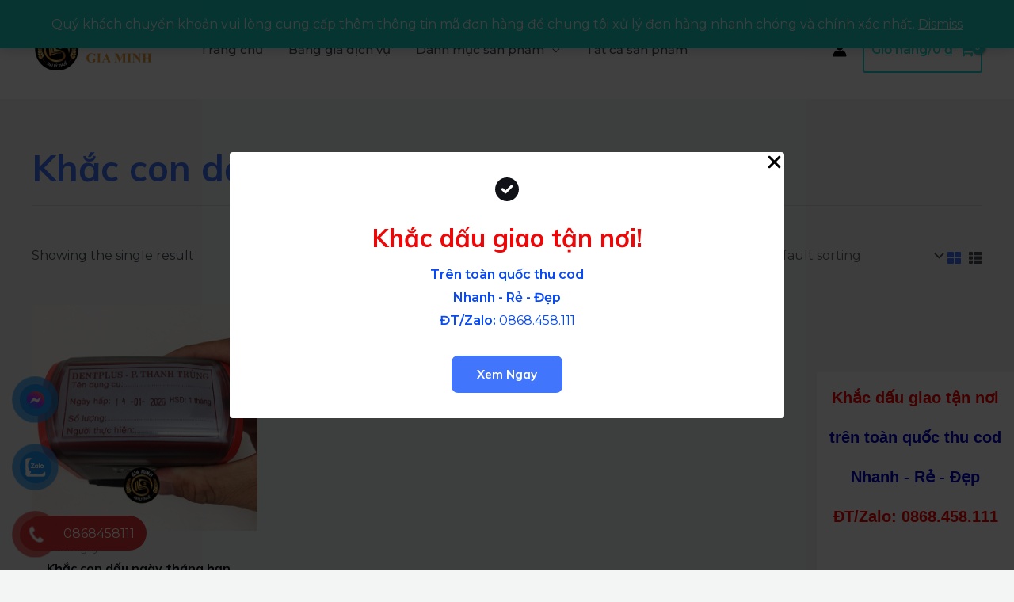

--- FILE ---
content_type: text/css
request_url: https://chukyso.giayphepgm.com/wp-content/cache/min/1/wp-content/uploads/uag-plugin/assets/1000/uag-css-1005-1689586923.css?ver=1689586924
body_size: 2358
content:
.uagb-popup-builder{display:none;opacity:0;position:fixed;top:0;left:0;width:100vw!important;height:100vh!important;max-width:100vw!important;max-height:100vh!important;z-index:999999999!important;overflow:hidden;-webkit-transition-property:opacity;-moz-transition-property:opacity;-o-transition-property:opacity;transition-property:opacity;-webkit-transition-duration:250ms;-moz-transition-duration:250ms;-o-transition-duration:250ms;transition-duration:250ms}.uagb-popup-builder__wrapper{position:relative;box-sizing:border-box}.uagb-popup-builder__wrapper--banner{width:100%}.uagb-popup-builder__container{display:flex;box-sizing:border-box;width:100%;height:100%;flex-direction:column;overflow-x:hidden;overflow-y:auto;-webkit-transition-property:box-shadow,border-color;-moz-transition-property:box-shadow,border-color;-o-transition-property:box-shadow,border-color;transition-property:box-shadow,border-color;-webkit-transition-duration:250ms;-moz-transition-duration:250ms;-o-transition-duration:250ms;transition-duration:250ms}.uagb-popup-builder__container .uagb-is-root-container{width:100%}.uagb-popup-builder__close{position:absolute;top:0;z-index:999999999}.uagb-popup-builder__body--overflow-hidden{overflow:hidden}.uagb-ifb-content>svg *{-webkit-transition:all 0.2s;-o-transition:all 0.2s;transition:all 0.2s}.uagb-ifb-content>svg,.uagb-ifb-content{display:inline-block}.uagb-ifb-content>svg{vertical-align:middle;width:inherit;height:inherit;font-style:initial}.uagb-ifb-content .uagb-ifb-icon-wrap svg{box-sizing:content-box;width:inherit;height:inherit}.uagb-ifb-button-wrapper:empty{display:none}div.uagb-ifb-button-wrapper a.uagb-infobox-cta-link,div.uagb-ifb-cta a.uagb-infobox-cta-link,.entry .entry-content a.uagb-infobox-cta-link,a.uagb-infobox-link-wrap,.entry .entry-content a.uagb-infobox-link-wrap{text-decoration:none;align-items:center}.uagb-infobox-icon-left-title.uagb-infobox-image-valign-middle .uagb-ifb-title-wrap,.uagb-infobox-icon-right-title.uagb-infobox-image-valign-middle .uagb-ifb-title-wrap,.uagb-infobox-image-valign-middle .uagb-ifb-icon-wrap,.uagb-infobox-image-valign-middle .uagb-ifb-image-content,.uagb-infobox-icon-left.uagb-infobox-image-valign-middle .uagb-ifb-content,.uagb-infobox-icon-right.uagb-infobox-image-valign-middle .uagb-ifb-content{-ms-flex-item-align:center;-webkit-align-self:center;align-self:center}.uagb-infobox-icon-left-title.uagb-infobox-image-valign-top .uagb-ifb-title-wrap,.uagb-infobox-icon-right-title.uagb-infobox-image-valign-top .uagb-ifb-title-wrap,.uagb-infobox-image-valign-top .uagb-ifb-icon-wrap,.uagb-infobox-image-valign-top .uagb-ifb-image-content,.uagb-infobox-icon-left.uagb-infobox-image-valign-top .uagb-ifb-content,.uagb-infobox-icon-right.uagb-infobox-image-valign-top .uagb-ifb-content{-webkit-align-self:self-start;align-self:self-start}.uagb-infobox-left{justify-content:flex-start;text-align:left;-webkit-box-pack:start;-ms-flex-pack:start;-webkit-justify-content:flex-start;-moz-box-pack:start}.uagb-infobox-center{justify-content:center;text-align:center;-webkit-box-pack:center;-ms-flex-pack:center;-webkit-justify-content:center;-moz-box-pack:center}.uagb-infobox-right{justify-content:flex-end;text-align:right;-webkit-box-pack:end;-ms-flex-pack:end;-webkit-justify-content:flex-end;-moz-box-pack:end}.uagb-infobox-icon-above-title.uagb-infobox__content-wrap,.uagb-infobox-icon-below-title.uagb-infobox__content-wrap{display:block;width:100%}.uagb-infobox-icon-left-title .uagb-ifb-content>svg,.uagb-infobox-icon-left .uagb-ifb-content>svg{margin-right:10px}.uagb-infobox-icon-right-title .uagb-ifb-content>svg,.uagb-infobox-icon-right .uagb-ifb-content>svg{margin-left:10px}.uagb-infobox-icon-left.uagb-infobox__content-wrap,.uagb-infobox-icon-right.uagb-infobox__content-wrap,.uagb-infobox-icon-left-title .uagb-ifb-left-title-image,.uagb-infobox-icon-right-title .uagb-ifb-right-title-image{display:-webkit-box;display:-ms-flexbox;display:-webkit-flex;display:-moz-box;display:flex;-js-display:flex}.uagb-infobox-icon-left-title .uagb-ifb-left-title-image .uagb-ifb-image-content,.uagb-infobox-icon-right-title .uagb-ifb-right-title-image .uagb-ifb-image-content,.uagb-infobox-icon-left .uagb-ifb-image-content,.uagb-infobox-icon-right .uagb-ifb-image-content{flex-shrink:0;line-height:0}.uagb-infobox-icon-left-title .uagb-ifb-left-title-image .uagb-ifb-title-wrap,.uagb-infobox-icon-right-title .uagb-ifb-right-title-image .uagb-ifb-title-wrap,.uagb-infobox-icon-left .uagb-ifb-content,.uagb-infobox-icon-right .uagb-ifb-content{flex-grow:1}.uagb-infobox-icon-right.uagb-infobox__content-wrap,.uagb-infobox-icon-right-title .uagb-ifb-right-title-image{-webkit-box-pack:end;-ms-flex-pack:end;-webkit-justify-content:flex-end;-moz-box-pack:end;justify-content:flex-end}.uagb-ifb-content img{position:relative;display:inline-block;line-height:0;width:auto;height:auto!important;max-width:100%;border-radius:inherit;-webkit-box-sizing:content-box;-moz-box-sizing:content-box;-webkit-border-radius:inherit}.uagb-infobox-module-link{position:absolute;top:0;right:0;bottom:0;left:0;z-index:4;width:100%;height:100%}.uagb-edit-mode .uagb-infobox-module-link{z-index:2}.uagb-infobox-link-icon-after{margin-right:0;margin-left:5px}.uagb-infobox-link-icon-before{margin-right:5px;margin-left:0}.uagb-infobox-link-icon{-webkit-transition:all 200ms linear;transition:all 200ms linear}.uagb-infobox__content-wrap{box-sizing:border-box;position:relative;width:100%;word-break:break-word;z-index:1}.uagb-ifb-separator{display:inline-block;margin:0;border-top-color:#333;border-top-style:solid;border-top-width:2px;line-height:0}.uagb-ifb-button-wrapper{line-height:1}.uagb-ifb-button-wrapper .uagb-infobox-cta-link{cursor:pointer}.uagb-ifb-button-wrapper .wp-block-button__link svg{fill:currentColor}.uagb-infobox__content-wrap a{-webkit-box-shadow:none;box-shadow:none;text-decoration:none}.uagb-ifb-title-wrap{width:100%}.uagb-ifb-title{margin-block-start:0}.uagb-ifb-title-wrap .uagb-ifb-title-prefix{display:block;padding:0;margin:0}.uagb-infobox__content-wrap.uagb-infobox__content-wrap{position:relative}.uagb-ifb-content{width:100%}.uagb-infobox__content-wrap.uagb-infobox,.uagb-ifb-content,.uagb-ifb-title-wrap,.uagb-ifb-title-prefix *,svg.dashicon.dashicons-upload{z-index:1}a.uagb-infobox-link-wrap{color:inherit}.uagb-ifb-content p:empty{display:none}.uagb-infobox__content-wrap .uagb-ifb-content img{display:inline-block;max-width:100%}.uagb-infobox__content-wrap .uagb-ifb-content svg{display:inline-block}.uagb-infobox__content-wrap .uagb-ifb-icon-wrap,.uagb-infobox-icon-left .uagb-ifb-image-content,.uagb-infobox-icon-right .uagb-ifb-image-content{box-sizing:content-box}.uagb-infobox-cta-link>svg{vertical-align:middle;width:15px;height:15px;font-size:15px}.uagb-infobox-cta-link{display:inline-flex}.block-editor-page #wpwrap .uagb-infobox-cta-link svg,.uagb-infobox-cta-link svg{font-style:normal}.uagb-infobox-icon-left-title .uagb-ifb-icon-wrap,.uagb-infobox-icon-left .uagb-ifb-icon-wrap{margin-right:10px;line-height:0}.uagb-infobox-icon-right-title .uagb-ifb-icon-wrap,.uagb-infobox-icon-right .uagb-ifb-icon-wrap{margin-left:10px;line-height:0}.uagb-infobox-icon-left .uagb-ifb-left-right-wrap,.uagb-infobox-icon-right .uagb-ifb-left-right-wrap,.uagb-infobox-icon-left-title .uagb-ifb-left-title-image,.uagb-infobox-icon-right-title .uagb-ifb-right-title-image{display:-webkit-box;display:-ms-flexbox;display:flex}.uagb-infobox-icon-right .uagb-ifb-left-right-wrap,.uagb-infobox-icon-right-title .uagb-ifb-right-title-image{-webkit-box-pack:end;-ms-flex-pack:end;-webkit-justify-content:flex-end;-moz-box-pack:end;justify-content:flex-end}a.uagb-infbox__link-to-all{position:absolute;top:0;left:0;z-index:3;width:100%;height:100%;box-shadow:none;text-decoration:none;-webkit-box-shadow:none}@media only screen and (max-width:976px){.uagb-infobox-stacked-tablet.uagb-infobox__content-wrap .uagb-ifb-image-content{padding:0;margin-bottom:20px}.uagb-infobox-stacked-tablet.uagb-reverse-order-tablet.uagb-infobox__content-wrap{display:-webkit-inline-box;display:-ms-inline-flexbox;display:-webkit-inline-flex;display:-moz-inline-box;display:inline-flex;flex-direction:column-reverse;-js-display:inline-flex;-webkit-box-orient:vertical;-webkit-box-direction:reverse;-ms-flex-direction:column-reverse;-webkit-flex-direction:column-reverse;-moz-box-orient:vertical;-moz-box-direction:reverse}.uagb-infobox-stacked-tablet.uagb-infobox__content-wrap .uagb-ifb-content,.uagb-infobox-stacked-tablet.uagb-infobox__content-wrap .uagb-ifb-icon-wrap,.uagb-infobox-stacked-tablet.uagb-infobox__content-wrap .uagb-ifb-image-content{display:block;width:100%;text-align:center}.uagb-infobox-stacked-tablet.uagb-infobox__content-wrap .uagb-ifb-icon-wrap,.uagb-infobox-stacked-tablet.uagb-infobox__content-wrap .uagb-ifb-image-content{margin-right:0;margin-left:0}.uagb-infobox-stacked-tablet.uagb-infobox__content-wrap{display:inline-block}.uagb-infobox-icon-left-title.uagb-infobox-stacked-tablet .uagb-ifb-image-content,.uagb-infobox-icon-left-title.uagb-infobox-stacked-tablet .uagb-ifb-icon-wrap,.uagb-infobox-icon-left.uagb-infobox-stacked-tablet .uagb-ifb-image-content,.uagb-infobox-icon-left.uagb-infobox-stacked-tablet .uagb-ifb-icon-wrap{margin-right:0}.uagb-infobox-icon-right-title.uagb-infobox-stacked-tablet .uagb-ifb-image-content,.uagb-infobox-icon-right-title.uagb-infobox-stacked-tablet .uagb-ifb-icon-wrap,.uagb-infobox-icon-right.uagb-infobox-stacked-tablet .uagb-ifb-image-content,.uagb-infobox-icon-right.uagb-infobox-stacked-tablet .uagb-ifb-icon-wrap{margin-left:0}.uagb-infobox-icon-left-title .uagb-ifb-separator{margin:10px 0}}@media screen and (max-width:767px){.uagb-infobox-stacked-mobile.uagb-infobox__content-wrap{display:inline-block}.uagb-infobox-stacked-mobile.uagb-infobox__content-wrap .uagb-ifb-image-content,.uagb-infobox-stacked-mobile.uagb-infobox__content-wrap .uagb-ifb-icon-wrap{padding:0;margin-bottom:20px;margin-right:0;margin-left:0}.uagb-infobox-stacked-mobile.uagb-infobox__content-wrap.uagb-reverse-order-mobile{display:-webkit-inline-box;display:-ms-inline-flexbox;display:-webkit-inline-flex;display:-moz-inline-box;display:inline-flex;flex-direction:column-reverse;-js-display:inline-flex;-webkit-box-orient:vertical;-webkit-box-direction:reverse;-ms-flex-direction:column-reverse;-webkit-flex-direction:column-reverse;-moz-box-orient:vertical;-moz-box-direction:reverse}.uagb-infobox-stacked-mobile.uagb-infobox__content-wrap .uagb-ifb-image-content,.uagb-infobox-stacked-mobile.uagb-infobox__content-wrap .uagb-ifb-icon-wrap,.uagb-infobox-stacked-mobile.uagb-infobox__content-wrap .uagb-ifb-content{display:block;width:100%;text-align:center}.uagb-infobox-icon-left-title.uagb-infobox-stacked-mobile .uagb-ifb-image-content,.uagb-infobox-icon-left-title.uagb-infobox-stacked-mobile .uagb-ifb-icon-wrap,.uagb-infobox-icon-left.uagb-infobox-stacked-mobile .uagb-ifb-image-content,.uagb-infobox-icon-left.uagb-infobox-stacked-mobile .uagb-ifb-icon-wrap{margin-right:0}.uagb-infobox-icon-right-title.uagb-infobox-stacked-mobile .uagb-ifb-image-content,.uagb-infobox-icon-right-title.uagb-infobox-stacked-mobile .uagb-ifb-icon-wrap,.uagb-infobox-icon-right.uagb-infobox-stacked-mobile .uagb-ifb-image-content,.uagb-infobox-icon-right.uagb-infobox-stacked-mobile .uagb-ifb-icon-wrap{margin-left:0}.uagb-infobox-icon-left-title .uagb-ifb-separator{margin:10px 0}}.uagb-ifb-icon svg{width:inherit;height:inherit;vertical-align:middle}.uagb-ifb-button-icon{height:15px;width:15px;font-size:15px;vertical-align:middle}.uagb-ifb-button-icon svg{height:inherit;width:inherit;display:inline-block}.uagb-ifb-button-icon.uagb-ifb-align-icon-after{float:right}.uagb-ifb-cta-button{display:inline-block}.uagb-disable-link{pointer-events:none}.uagb-block-705eceeb.uagb-popup-builder{align-items:center;justify-content:center;background-color:rgba(0,0,0,.75)}.uagb-block-705eceeb .uagb-popup-builder__wrapper{pointer-events:auto}.uagb-block-705eceeb .uagb-popup-builder__wrapper--banner{height:auto;min-height:400px}.uagb-block-705eceeb .uagb-popup-builder__wrapper--popup{max-height:400px;width:700px;margin:}.uagb-block-705eceeb .uagb-popup-builder__close{right:0;padding:}.uagb-block-705eceeb .uagb-popup-builder__close svg{width:25px;height:25px;line-height:25px;font-size:25px}.uagb-block-705eceeb .uagb-popup-builder__container{box-shadow:0 0 0 #00000070;padding:32px 32px 32px 32px;border-top-left-radius:4px;border-top-right-radius:4px;border-bottom-left-radius:4px;border-bottom-right-radius:4px;border-style:none;background-color:#fff}.uagb-block-705eceeb .uagb-popup-builder__container--banner{min-height:400px}.uagb-block-705eceeb .uagb-popup-builder__container--popup{max-height:400px}.uagb-block-6b6744a5 .uagb-ifb-icon{width:30px;line-height:30px}.uagb-block-6b6744a5 .uagb-ifb-icon>span{font-size:30px;width:30px;line-height:30px;color:var(--ast-global-color-2)}.uagb-block-6b6744a5 .uagb-ifb-icon svg{fill:var(--ast-global-color-2)}.uagb-block-6b6744a5.uagb-infobox__content-wrap .uagb-ifb-icon-wrap svg{width:30px;height:30px;line-height:30px;font-size:30px;color:var(--ast-global-color-2);fill:var(--ast-global-color-2)}.uagb-block-6b6744a5 .uagb-ifb-content .uagb-ifb-icon-wrap svg{line-height:30px;font-size:30px;color:var(--ast-global-color-2);fill:var(--ast-global-color-2)}.uagb-block-6b6744a5 .uagb-iconbox-icon-wrap{margin:auto;display:inline-flex;align-items:center;justify-content:center;line-height:30px;box-sizing:content-box;width:30px;height:30px;padding-left:0;padding-right:0;padding-top:0;padding-bottom:15px}.uagb-block-6b6744a5.uagb-infobox__content-wrap .uagb-ifb-icon-wrap>svg{padding-left:0;padding-right:0;padding-top:0;padding-bottom:15px}.uagb-block-6b6744a5.uagb-infobox__content-wrap .uagb-ifb-content .uagb-ifb-icon-wrap>svg{padding-left:0;padding-right:0;padding-top:0;padding-bottom:15px}.uagb-block-6b6744a5 .uagb-ifb-content .uagb-ifb-left-title-image svg{width:30px;line-height:30px;font-size:30px;color:var(--ast-global-color-2);fill:var(--ast-global-color-2)}.uagb-block-6b6744a5 .uagb-ifb-content .uagb-ifb-right-title-image svg{width:30px;line-height:30px;font-size:30px;color:var(--ast-global-color-2);fill:var(--ast-global-color-2)}.uagb-block-6b6744a5 .uagb-infobox__content-wrap .uagb-ifb-imgicon-wrap{padding-left:0;padding-right:0;padding-top:0;padding-bottom:15px}.uagb-block-6b6744a5 .uagb-infobox .uagb-ifb-image-content img{border-radius:0}.uagb-block-6b6744a5.uagb-infobox__content-wrap img{padding-left:0;padding-right:0;padding-top:0;padding-bottom:15px;border-radius:0}.uagb-block-6b6744a5.uagb-infobox__content-wrap .uagb-ifb-content .uagb-ifb-right-title-image>img{padding-left:0;padding-right:0;padding-top:0;padding-bottom:15px;border-radius:0}.uagb-block-6b6744a5.uagb-infobox__content-wrap .uagb-ifb-content .uagb-ifb-left-title-image>img{padding-left:0;padding-right:0;padding-top:0;padding-bottom:15px;border-radius:0}.uagb-block-6b6744a5.uagb-infobox__content-wrap .uagb-ifb-content>img{padding-left:0;padding-right:0;padding-top:0;padding-bottom:15px;border-radius:0}.uagb-block-6b6744a5 .uagb-ifb-title-wrap .uagb-ifb-title-prefix{margin-bottom:10px;margin-top:5px}.uagb-block-6b6744a5.wp-block-uagb-info-box .uagb-ifb-title{color:#ec0808;margin-bottom:10px}.uagb-block-6b6744a5.wp-block-uagb-info-box .uagb-ifb-desc{color:var(--ast-global-color-1);margin-bottom:30px}.uagb-block-6b6744a5 .uagb-ifb-separator{width:30%;border-top-width:2px;border-top-color:#333;border-top-style:solid;margin-bottom:0}.uagb-block-6b6744a5 .uagb-infobox__content-wrap .uagb-ifb-separator{width:30%;border-top-width:2px;border-top-color:#333;border-top-style:solid}.uagb-block-6b6744a5 .uagb-ifb-align-icon-after{margin-left:5px}.uagb-block-6b6744a5 .uagb-ifb-align-icon-before{margin-right:5px}.uagb-block-6b6744a5.uagb-infobox__content-wrap .uagb-ifb-content svg{box-sizing:content-box}.uagb-block-6b6744a5.uagb-infobox__content-wrap .uagb-ifb-content img{box-sizing:content-box}.uagb-block-6b6744a5 .uagb-infobox__content-wrap{text-align:center}.uagb-block-6b6744a5.uagb-infobox-icon-above-title{text-align:center}.uagb-block-6b6744a5.uagb-infobox__content-wrap .uagb-infobox-cta-link>svg{margin-left:5px}@media only screen and (max-width:976px){.uagb-block-705eceeb .uagb-popup-builder__wrapper--banner{height:auto}.uagb-block-705eceeb .uagb-popup-builder__wrapper--popup{margin:}.uagb-block-705eceeb .uagb-popup-builder__close{padding:}.uagb-block-705eceeb .uagb-popup-builder__container{padding:;border-style:none}.uagb-block-6b6744a5.uagb-infobox__content-wrap .uagb-ifb-icon-wrap>svg{width:30px;height:30px;line-height:30px;font-size:30px}.uagb-block-6b6744a5.uagb-infobox__content-wrap .uagb-ifb-content .uagb-ifb-icon-wrap>svg{line-height:30px;font-size:30px}.uagb-block-6b6744a5.uagb-infobox__content-wrap .uagb-ifb-content img{box-sizing:content-box}.uagb-block-6b6744a5 .uagb-ifb-icon{width:30px;line-height:30px}.uagb-block-6b6744a5 .uagb-ifb-icon>span{font-size:30px;width:30px;line-height:30px}.uagb-block-6b6744a5 .uagb-iconbox-icon-wrap{width:30px;height:30px;line-height:30px}.uagb-block-6b6744a5 .uagb-ifb-content .uagb-ifb-left-title-image>svg{width:30px;line-height:30px;font-size:30px}.uagb-block-6b6744a5 .uagb-ifb-content .uagb-ifb-right-title-image>svg{width:30px;line-height:30px;font-size:30px}.uagb-block-6b6744a5.uagb-infobox__content-wrap .uagb-infobox-cta-link>svg{margin-left:5px}}@media only screen and (max-width:767px){.uagb-block-705eceeb .uagb-popup-builder__wrapper--banner{height:auto}.uagb-block-705eceeb .uagb-popup-builder__wrapper--popup{margin:}.uagb-block-705eceeb .uagb-popup-builder__close{padding:}.uagb-block-705eceeb .uagb-popup-builder__container{padding:;border-style:none}.uagb-block-6b6744a5.uagb-infobox__content-wrap .uagb-ifb-icon-wrap>svg{width:30px;height:30px;line-height:30px;font-size:30px}.uagb-block-6b6744a5.uagb-infobox__content-wrap .uagb-ifb-content .uagb-ifb-icon-wrap>svg{line-height:30px;font-size:30px}.uagb-block-6b6744a5 .uagb-ifb-content .uagb-ifb-left-title-image>svg{width:30px;line-height:30px;font-size:30px}.uagb-block-6b6744a5 .uagb-ifb-content .uagb-ifb-right-title-image>svg{width:30px;line-height:30px;font-size:30px}.uagb-block-6b6744a5.uagb-infobox__content-wrap .uagb-ifb-content img{box-sizing:content-box}.uagb-block-6b6744a5 .uagb-ifb-icon{width:30px;line-height:30px}.uagb-block-6b6744a5 .uagb-ifb-icon>span{font-size:30px;width:30px;line-height:30px}.uagb-block-6b6744a5 .uagb-iconbox-icon-wrap{width:30px;height:30px;line-height:30px}.uagb-block-6b6744a5.uagb-infobox__content-wrap .uagb-infobox-cta-link>svg{margin-left:5px}}.wp-block-uagb-container{display:flex;position:relative;box-sizing:border-box;transition-property:box-shadow;transition-duration:0.2s;transition-timing-function:ease}.wp-block-uagb-container .spectra-container-link-overlay{bottom:0;left:0;position:absolute;right:0;top:0;z-index:10}.wp-block-uagb-container.uagb-is-root-container{margin-left:auto;margin-right:auto}.wp-block-uagb-container.alignfull.uagb-is-root-container .uagb-container-inner-blocks-wrap{display:flex;position:relative;box-sizing:border-box;margin-left:auto!important;margin-right:auto!important}.wp-block-uagb-container .uagb-container__video-wrap{height:100%;width:100%;top:0;left:0;position:absolute;overflow:hidden;-webkit-transition:opacity 1s;-o-transition:opacity 1s;transition:opacity 1s}.wp-block-uagb-container .uagb-container__video-wrap video{max-width:100%;width:100%;height:100%;margin:0;line-height:1;border:none;display:inline-block;vertical-align:baseline;-o-object-fit:cover;object-fit:cover;background-size:cover}body .wp-block-uagb-container>.uagb-container-inner-blocks-wrap>*:not(.wp-block-uagb-container):not(.wp-block-uagb-column):not(.wp-block-uagb-container):not(.wp-block-uagb-section):not(.uagb-container__shape):not(.uagb-container__video-wrap):not(.wp-block-spectra-pro-register):not(.wp-block-spectra-pro-login):not(.uagb-slider-container),body .wp-block-uagb-container>.uagb-container-inner-blocks-wrap,body .wp-block-uagb-container>*:not(.wp-block-uagb-container):not(.wp-block-uagb-column):not(.wp-block-uagb-container):not(.wp-block-uagb-section):not(.uagb-container__shape):not(.uagb-container__video-wrap):not(.wp-block-uagb-image):not(.wp-block-spectra-pro-register):not(.wp-block-spectra-pro-login):not(.uagb-slider-container){min-width:unset!important;width:100%}body .ast-container .wp-block-uagb-container>.uagb-container-inner-blocks-wrap>.wp-block-uagb-container>ul,body .ast-container .wp-block-uagb-container>.uagb-container-inner-blocks-wrap>.wp-block-uagb-container ol,body .ast-container .wp-block-uagb-container>.uagb-container-inner-blocks-wrap>ul,body .ast-container .wp-block-uagb-container>.uagb-container-inner-blocks-wrap ol{max-width:fit-content;margin-block-start:0;margin-block-end:0;margin-left:20px}.ast-plain-container .editor-styles-wrapper .block-editor-block-list__layout.is-root-container .uagb-is-root-container.wp-block-uagb-container.alignwide{margin-left:auto;margin-right:auto}.uagb-container__shape{overflow:hidden;position:absolute;left:0;width:100%;line-height:0;direction:ltr}.uagb-container__shape-top{top:-3px}.uagb-container__shape-bottom{bottom:-3px}.uagb-container__shape.uagb-container__invert.uagb-container__shape-bottom,.uagb-container__shape.uagb-container__invert.uagb-container__shape-top{-webkit-transform:rotate(180deg);-ms-transform:rotate(180deg);transform:rotate(180deg)}.uagb-container__shape.uagb-container__shape-flip svg{transform:translateX(-50%) rotateY(180deg)}.uagb-container__shape svg{display:block;width:-webkit-calc(100% + 1.3px);width:calc(100% + 1.3px);position:relative;left:50%;-webkit-transform:translateX(-50%);-ms-transform:translateX(-50%);transform:translateX(-50%)}.uagb-container__shape .uagb-container__shape-fill{-webkit-transform-origin:center;-ms-transform-origin:center;transform-origin:center;-webkit-transform:rotateY(0deg);transform:rotateY(0deg)}.uagb-container__shape.uagb-container__shape-above-content{z-index:9;pointer-events:none}.nv-single-page-wrap .nv-content-wrap.entry-content .wp-block-uagb-container.alignfull{margin-left:calc(50% - 50vw);margin-right:calc(50% - 50vw)}@media only screen and (max-width:767px){.wp-block-uagb-container .wp-block-uagb-advanced-heading{width:-webkit-fill-available!important}}.wp-block-uagb-container.uagb-is-root-container .uagb-block-03274406{max-width:100%;width:100%}.wp-block-uagb-container.uagb-block-03274406 .uagb-container__shape-top svg{width:calc(100% + 1.3px)}.wp-block-uagb-container.uagb-block-03274406 .uagb-container__shape.uagb-container__shape-top .uagb-container__shape-fill{fill:rgba(51,51,51,1)}.wp-block-uagb-container.uagb-block-03274406 .uagb-container__shape-bottom svg{width:calc(100% + 1.3px)}.wp-block-uagb-container.uagb-block-03274406 .uagb-container__shape.uagb-container__shape-bottom .uagb-container__shape-fill{fill:rgba(51,51,51,1)}.wp-block-uagb-container.uagb-block-03274406 .uagb-container__video-wrap video{opacity:1}.wp-block-uagb-container.uagb-block-03274406{box-shadow:0 0 #00000070;padding-top:10px;padding-bottom:10px;padding-left:10px;padding-right:10px;margin-top:!important;margin-bottom:!important;row-gap:20px;column-gap:20px;overflow:visible;flex-direction:column;align-items:center;justify-content:center;flex-wrap:nowrap;max-width:100%!important}@media only screen and (max-width:976px){.wp-block-uagb-container.uagb-is-root-container .uagb-block-03274406{width:100%}.wp-block-uagb-container.uagb-block-03274406{padding-top:10px;padding-bottom:10px;padding-left:10px;padding-right:10px;margin-top:!important;margin-bottom:!important;max-width:!important}}@media only screen and (max-width:767px){.wp-block-uagb-container.uagb-is-root-container .uagb-block-03274406{max-width:100%;width:100%}.wp-block-uagb-container.uagb-block-03274406{padding-top:10px;padding-bottom:10px;padding-left:10px;padding-right:10px;margin-top:!important;margin-bottom:!important;flex-wrap:wrap;max-width:100%!important}}

--- FILE ---
content_type: text/css
request_url: https://chukyso.giayphepgm.com/wp-content/uploads/elementor/css/post-337.css?ver=1688357053
body_size: -10
content:
.elementor-337 .elementor-element.elementor-element-2ca7053:not(.elementor-motion-effects-element-type-background), .elementor-337 .elementor-element.elementor-element-2ca7053 > .elementor-motion-effects-container > .elementor-motion-effects-layer{background-color:var( --e-global-color-astglobalcolor5 );}.elementor-337 .elementor-element.elementor-element-2ca7053{transition:background 0.3s, border 0.3s, border-radius 0.3s, box-shadow 0.3s;padding:40px 40px 40px 40px;}.elementor-337 .elementor-element.elementor-element-2ca7053 > .elementor-background-overlay{transition:background 0.3s, border-radius 0.3s, opacity 0.3s;}.elementor-337 .elementor-element.elementor-element-b854185:not(.elementor-motion-effects-element-type-background) > .elementor-widget-wrap, .elementor-337 .elementor-element.elementor-element-b854185 > .elementor-widget-wrap > .elementor-motion-effects-container > .elementor-motion-effects-layer{background-color:var( --e-global-color-astglobalcolor5 );background-image:url("https://chukyso.giayphepgm.com/wp-content/uploads/2021/01/child-care-template-cta-blob-shape-bg.svg");background-position:center center;background-repeat:no-repeat;background-size:cover;}.elementor-337 .elementor-element.elementor-element-b854185 > .elementor-element-populated, .elementor-337 .elementor-element.elementor-element-b854185 > .elementor-element-populated > .elementor-background-overlay, .elementor-337 .elementor-element.elementor-element-b854185 > .elementor-background-slideshow{border-radius:16px 16px 16px 16px;}.elementor-337 .elementor-element.elementor-element-b854185 > .elementor-element-populated{box-shadow:0px 10px 25px 0px rgba(0, 0, 0, 0.05);transition:background 0.3s, border 0.3s, border-radius 0.3s, box-shadow 0.3s;padding:80px 80px 80px 80px;}.elementor-337 .elementor-element.elementor-element-b854185 > .elementor-element-populated > .elementor-background-overlay{transition:background 0.3s, border-radius 0.3s, opacity 0.3s;}.elementor-337 .elementor-element.elementor-element-4835340{--divider-border-style:solid;--divider-color:var( --e-global-color-astglobalcolor0 );--divider-border-width:4px;}.elementor-337 .elementor-element.elementor-element-4835340 .elementor-divider-separator{width:48px;margin:0 auto;margin-center:0;}.elementor-337 .elementor-element.elementor-element-4835340 .elementor-divider{text-align:center;padding-top:0px;padding-bottom:0px;}.elementor-337 .elementor-element.elementor-element-4835340 > .elementor-widget-container{margin:0px 0px 16px 0px;}.elementor-337 .elementor-element.elementor-element-ac58f55{text-align:center;}.elementor-337 .elementor-element.elementor-element-ac58f55 .elementor-heading-title{font-family:"Times New Roman", Sans-serif;}.elementor-337 .elementor-element.elementor-element-ac58f55 > .elementor-widget-container{margin:0px 0px -4px 0px;}.elementor-337 .elementor-element.elementor-element-e5872a0{text-align:center;font-family:"Times New Roman", Sans-serif;}.elementor-337 .elementor-element.elementor-element-e5872a0 > .elementor-widget-container{padding:0% 20% 0% 20%;}.elementor-337 .elementor-element.elementor-element-b832bb5 > .elementor-widget-container{margin:-8px 0px -32px 0px;padding:0% 24% 0% 24%;}@media(max-width:1024px){.elementor-337 .elementor-element.elementor-element-2ca7053{padding:40px 40px 40px 40px;}.elementor-337 .elementor-element.elementor-element-b854185 > .elementor-element-populated{padding:48px 48px 48px 48px;}.elementor-337 .elementor-element.elementor-element-4835340 > .elementor-widget-container{margin:0px 0px 0px 0px;}.elementor-337 .elementor-element.elementor-element-e5872a0 > .elementor-widget-container{margin:0px 0px -8px 0px;padding:0px 40px 0px 40px;}.elementor-337 .elementor-element.elementor-element-b832bb5 > .elementor-widget-container{padding:0% 15% 0% 15%;}}@media(max-width:767px){.elementor-337 .elementor-element.elementor-element-2ca7053{padding:24px 24px 24px 24px;}.elementor-337 .elementor-element.elementor-element-b854185:not(.elementor-motion-effects-element-type-background) > .elementor-widget-wrap, .elementor-337 .elementor-element.elementor-element-b854185 > .elementor-widget-wrap > .elementor-motion-effects-container > .elementor-motion-effects-layer{background-position:-44em 0vh;}.elementor-337 .elementor-element.elementor-element-b854185 > .elementor-element-populated{padding:40px 24px 40px 24px;}.elementor-337 .elementor-element.elementor-element-4835340 > .elementor-widget-container{margin:0px 0px 0px 0px;}.elementor-337 .elementor-element.elementor-element-e5872a0{font-size:13px;}.elementor-337 .elementor-element.elementor-element-e5872a0 > .elementor-widget-container{padding:0px 0px 0px 0px;}.elementor-337 .elementor-element.elementor-element-b832bb5 > .elementor-widget-container{padding:0px 0px 0px 0px;}}

--- FILE ---
content_type: text/css
request_url: https://chukyso.giayphepgm.com/wp-content/cache/min/1/wp-content/uploads/uag-plugin/assets/0/uag-css-99-1689588800.css?ver=1689588800
body_size: 328
content:
.uag-blocks-common-selector{z-index:var(--z-index-desktop)!important}@media (max-width:976px){.uag-blocks-common-selector{z-index:var(--z-index-tablet)!important}}@media (max-width:767px){.uag-blocks-common-selector{z-index:var(--z-index-mobile)!important}}.wp-block-uagb-container{display:flex;position:relative;box-sizing:border-box;transition-property:box-shadow;transition-duration:0.2s;transition-timing-function:ease}.wp-block-uagb-container .spectra-container-link-overlay{bottom:0;left:0;position:absolute;right:0;top:0;z-index:10}.wp-block-uagb-container.uagb-is-root-container{margin-left:auto;margin-right:auto}.wp-block-uagb-container.alignfull.uagb-is-root-container .uagb-container-inner-blocks-wrap{display:flex;position:relative;box-sizing:border-box;margin-left:auto!important;margin-right:auto!important}.wp-block-uagb-container .uagb-container__video-wrap{height:100%;width:100%;top:0;left:0;position:absolute;overflow:hidden;-webkit-transition:opacity 1s;-o-transition:opacity 1s;transition:opacity 1s}.wp-block-uagb-container .uagb-container__video-wrap video{max-width:100%;width:100%;height:100%;margin:0;line-height:1;border:none;display:inline-block;vertical-align:baseline;-o-object-fit:cover;object-fit:cover;background-size:cover}body .wp-block-uagb-container>.uagb-container-inner-blocks-wrap>*:not(.wp-block-uagb-container):not(.wp-block-uagb-column):not(.wp-block-uagb-container):not(.wp-block-uagb-section):not(.uagb-container__shape):not(.uagb-container__video-wrap):not(.wp-block-spectra-pro-register):not(.wp-block-spectra-pro-login):not(.uagb-slider-container),body .wp-block-uagb-container>.uagb-container-inner-blocks-wrap,body .wp-block-uagb-container>*:not(.wp-block-uagb-container):not(.wp-block-uagb-column):not(.wp-block-uagb-container):not(.wp-block-uagb-section):not(.uagb-container__shape):not(.uagb-container__video-wrap):not(.wp-block-uagb-image):not(.wp-block-spectra-pro-register):not(.wp-block-spectra-pro-login):not(.uagb-slider-container){min-width:unset!important;width:100%}body .ast-container .wp-block-uagb-container>.uagb-container-inner-blocks-wrap>.wp-block-uagb-container>ul,body .ast-container .wp-block-uagb-container>.uagb-container-inner-blocks-wrap>.wp-block-uagb-container ol,body .ast-container .wp-block-uagb-container>.uagb-container-inner-blocks-wrap>ul,body .ast-container .wp-block-uagb-container>.uagb-container-inner-blocks-wrap ol{max-width:fit-content;margin-block-start:0;margin-block-end:0;margin-left:20px}.ast-plain-container .editor-styles-wrapper .block-editor-block-list__layout.is-root-container .uagb-is-root-container.wp-block-uagb-container.alignwide{margin-left:auto;margin-right:auto}.uagb-container__shape{overflow:hidden;position:absolute;left:0;width:100%;line-height:0;direction:ltr}.uagb-container__shape-top{top:-3px}.uagb-container__shape-bottom{bottom:-3px}.uagb-container__shape.uagb-container__invert.uagb-container__shape-bottom,.uagb-container__shape.uagb-container__invert.uagb-container__shape-top{-webkit-transform:rotate(180deg);-ms-transform:rotate(180deg);transform:rotate(180deg)}.uagb-container__shape.uagb-container__shape-flip svg{transform:translateX(-50%) rotateY(180deg)}.uagb-container__shape svg{display:block;width:-webkit-calc(100% + 1.3px);width:calc(100% + 1.3px);position:relative;left:50%;-webkit-transform:translateX(-50%);-ms-transform:translateX(-50%);transform:translateX(-50%)}.uagb-container__shape .uagb-container__shape-fill{-webkit-transform-origin:center;-ms-transform-origin:center;transform-origin:center;-webkit-transform:rotateY(0deg);transform:rotateY(0deg)}.uagb-container__shape.uagb-container__shape-above-content{z-index:9;pointer-events:none}.nv-single-page-wrap .nv-content-wrap.entry-content .wp-block-uagb-container.alignfull{margin-left:calc(50% - 50vw);margin-right:calc(50% - 50vw)}@media only screen and (max-width:767px){.wp-block-uagb-container .wp-block-uagb-advanced-heading{width:-webkit-fill-available!important}}.wp-block-uagb-container.uagb-is-root-container .uagb-block-03274406{max-width:100%;width:100%}.wp-block-uagb-container.uagb-block-03274406 .uagb-container__shape-top svg{width:calc(100% + 1.3px)}.wp-block-uagb-container.uagb-block-03274406 .uagb-container__shape.uagb-container__shape-top .uagb-container__shape-fill{fill:rgba(51,51,51,1)}.wp-block-uagb-container.uagb-block-03274406 .uagb-container__shape-bottom svg{width:calc(100% + 1.3px)}.wp-block-uagb-container.uagb-block-03274406 .uagb-container__shape.uagb-container__shape-bottom .uagb-container__shape-fill{fill:rgba(51,51,51,1)}.wp-block-uagb-container.uagb-block-03274406 .uagb-container__video-wrap video{opacity:1}.wp-block-uagb-container.uagb-block-03274406{box-shadow:0 0 #00000070;padding-top:10px;padding-bottom:10px;padding-left:10px;padding-right:10px;margin-top:!important;margin-bottom:!important;row-gap:20px;column-gap:20px;overflow:visible;flex-direction:column;align-items:center;justify-content:center;flex-wrap:nowrap;max-width:100%!important}@media only screen and (max-width:976px){.wp-block-uagb-container.uagb-is-root-container .uagb-block-03274406{width:100%}.wp-block-uagb-container.uagb-block-03274406{padding-top:10px;padding-bottom:10px;padding-left:10px;padding-right:10px;margin-top:!important;margin-bottom:!important;max-width:!important}}@media only screen and (max-width:767px){.wp-block-uagb-container.uagb-is-root-container .uagb-block-03274406{max-width:100%;width:100%}.wp-block-uagb-container.uagb-block-03274406{padding-top:10px;padding-bottom:10px;padding-left:10px;padding-right:10px;margin-top:!important;margin-bottom:!important;flex-wrap:wrap;max-width:100%!important}}